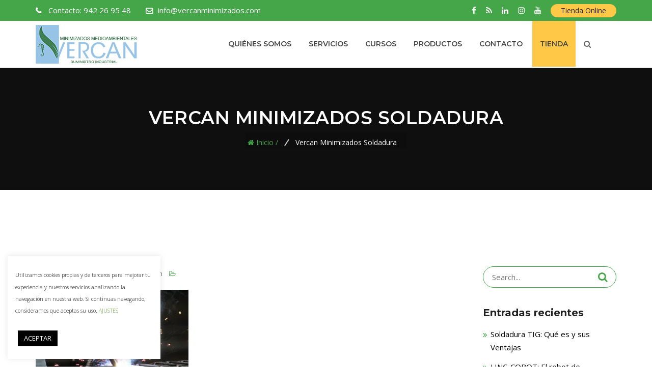

--- FILE ---
content_type: text/html; charset=UTF-8
request_url: https://vercanminimizados.com/slider-2-welding-vercan/
body_size: 21706
content:
<!doctype html>
<html dir="ltr" lang="es" prefix="og: https://ogp.me/ns#">
<head>
<meta charset="UTF-8">
<meta name="viewport" content="width=device-width, initial-scale=1">
<link rel="profile" href="http://gmpg.org/xfn/11">

	
	<!-- Global site tag (gtag.js) - Google Analytics -->
<script async src="https://www.googletagmanager.com/gtag/js?id=UA-182689591-1">
</script>
<script>
  window.dataLayer = window.dataLayer || [];
  function gtag(){dataLayer.push(arguments);}
  gtag('js', new Date());

  gtag('config', 'UA-182689591-1');
</script>
	
<title>Vercan Minimizados Soldadura | Vercan Minimizados Medioambientales</title>

		<!-- All in One SEO 4.9.3 - aioseo.com -->
	<meta name="description" content="Vercan Minimizados Soldadura" />
	<meta name="robots" content="max-image-preview:large" />
	<meta name="author" content="vercanadmin"/>
	<link rel="canonical" href="https://vercanminimizados.com/slider-2-welding-vercan/" />
	<meta name="generator" content="All in One SEO (AIOSEO) 4.9.3" />
		<meta property="og:locale" content="es_ES" />
		<meta property="og:site_name" content="Vercan Minimizados Medioambientales | Distribución y mantenimiento de maquinaria industrial" />
		<meta property="og:type" content="article" />
		<meta property="og:title" content="Vercan Minimizados Soldadura | Vercan Minimizados Medioambientales" />
		<meta property="og:description" content="Vercan Minimizados Soldadura" />
		<meta property="og:url" content="https://vercanminimizados.com/slider-2-welding-vercan/" />
		<meta property="article:published_time" content="2020-06-04T09:04:35+00:00" />
		<meta property="article:modified_time" content="2024-08-21T10:59:36+00:00" />
		<meta name="twitter:card" content="summary" />
		<meta name="twitter:title" content="Vercan Minimizados Soldadura | Vercan Minimizados Medioambientales" />
		<meta name="twitter:description" content="Vercan Minimizados Soldadura" />
		<script type="application/ld+json" class="aioseo-schema">
			{"@context":"https:\/\/schema.org","@graph":[{"@type":"BreadcrumbList","@id":"https:\/\/vercanminimizados.com\/slider-2-welding-vercan\/#breadcrumblist","itemListElement":[{"@type":"ListItem","@id":"https:\/\/vercanminimizados.com#listItem","position":1,"name":"Inicio","item":"https:\/\/vercanminimizados.com","nextItem":{"@type":"ListItem","@id":"https:\/\/vercanminimizados.com\/slider-2-welding-vercan\/#listItem","name":"Vercan Minimizados Soldadura"}},{"@type":"ListItem","@id":"https:\/\/vercanminimizados.com\/slider-2-welding-vercan\/#listItem","position":2,"name":"Vercan Minimizados Soldadura","previousItem":{"@type":"ListItem","@id":"https:\/\/vercanminimizados.com#listItem","name":"Inicio"}}]},{"@type":"ItemPage","@id":"https:\/\/vercanminimizados.com\/slider-2-welding-vercan\/#itempage","url":"https:\/\/vercanminimizados.com\/slider-2-welding-vercan\/","name":"Vercan Minimizados Soldadura | Vercan Minimizados Medioambientales","description":"Vercan Minimizados Soldadura","inLanguage":"es-ES","isPartOf":{"@id":"https:\/\/vercanminimizados.com\/#website"},"breadcrumb":{"@id":"https:\/\/vercanminimizados.com\/slider-2-welding-vercan\/#breadcrumblist"},"author":{"@id":"https:\/\/vercanminimizados.com\/author\/vercanadmin\/#author"},"creator":{"@id":"https:\/\/vercanminimizados.com\/author\/vercanadmin\/#author"},"datePublished":"2020-06-04T09:04:35+02:00","dateModified":"2024-08-21T10:59:36+02:00"},{"@type":"Organization","@id":"https:\/\/vercanminimizados.com\/#organization","name":"Vercan Minimizados Medioambientales","description":"Distribuci\u00f3n y mantenimiento de maquinaria industrial maquinas de soldar distribuidor de Lincoln Electric","url":"https:\/\/vercanminimizados.com\/","email":"servando@vercanminimizados.com","telephone":"+34607353400","foundingDate":"2000-02-01","logo":{"@type":"ImageObject","url":"https:\/\/vercanminimizados.com\/wp-content\/uploads\/2020\/06\/logo-vercan.jpg","@id":"https:\/\/vercanminimizados.com\/slider-2-welding-vercan\/#organizationLogo","width":1172,"height":531,"caption":"Vercan Minimizados Medioambientales - Suministro Industrial"},"image":{"@id":"https:\/\/vercanminimizados.com\/slider-2-welding-vercan\/#organizationLogo"}},{"@type":"Person","@id":"https:\/\/vercanminimizados.com\/author\/vercanadmin\/#author","url":"https:\/\/vercanminimizados.com\/author\/vercanadmin\/","name":"vercanadmin","image":{"@type":"ImageObject","@id":"https:\/\/vercanminimizados.com\/slider-2-welding-vercan\/#authorImage","url":"https:\/\/secure.gravatar.com\/avatar\/f5210e324a0bbc062263900d50dd89cf6067f98785ba9597560fc6fff98c7311?s=96&d=mm&r=g","width":96,"height":96,"caption":"vercanadmin"}},{"@type":"WebSite","@id":"https:\/\/vercanminimizados.com\/#website","url":"https:\/\/vercanminimizados.com\/","name":"Vercan Minimizados Medioambientales","alternateName":"Vercan","description":"Distribuci\u00f3n y mantenimiento de maquinaria industrial","inLanguage":"es-ES","publisher":{"@id":"https:\/\/vercanminimizados.com\/#organization"}}]}
		</script>
		<!-- All in One SEO -->

<link rel='dns-prefetch' href='//fonts.googleapis.com' />
<link rel='preconnect' href='https://fonts.gstatic.com' crossorigin />
<link rel="alternate" type="application/rss+xml" title="Vercan Minimizados Medioambientales &raquo; Feed" href="https://vercanminimizados.com/feed/" />
<link rel="alternate" type="application/rss+xml" title="Vercan Minimizados Medioambientales &raquo; Feed de los comentarios" href="https://vercanminimizados.com/comments/feed/" />
<link rel="alternate" type="application/rss+xml" title="Vercan Minimizados Medioambientales &raquo; Comentario Vercan Minimizados Soldadura del feed" href="https://vercanminimizados.com/feed/?attachment_id=3659" />
<link rel="alternate" title="oEmbed (JSON)" type="application/json+oembed" href="https://vercanminimizados.com/wp-json/oembed/1.0/embed?url=https%3A%2F%2Fvercanminimizados.com%2Fslider-2-welding-vercan%2F" />
<link rel="alternate" title="oEmbed (XML)" type="text/xml+oembed" href="https://vercanminimizados.com/wp-json/oembed/1.0/embed?url=https%3A%2F%2Fvercanminimizados.com%2Fslider-2-welding-vercan%2F&#038;format=xml" />
<style id='wp-img-auto-sizes-contain-inline-css' type='text/css'>
img:is([sizes=auto i],[sizes^="auto," i]){contain-intrinsic-size:3000px 1500px}
/*# sourceURL=wp-img-auto-sizes-contain-inline-css */
</style>
<style id='wp-emoji-styles-inline-css' type='text/css'>

	img.wp-smiley, img.emoji {
		display: inline !important;
		border: none !important;
		box-shadow: none !important;
		height: 1em !important;
		width: 1em !important;
		margin: 0 0.07em !important;
		vertical-align: -0.1em !important;
		background: none !important;
		padding: 0 !important;
	}
/*# sourceURL=wp-emoji-styles-inline-css */
</style>
<style id='wp-block-library-inline-css' type='text/css'>
:root{--wp-block-synced-color:#7a00df;--wp-block-synced-color--rgb:122,0,223;--wp-bound-block-color:var(--wp-block-synced-color);--wp-editor-canvas-background:#ddd;--wp-admin-theme-color:#007cba;--wp-admin-theme-color--rgb:0,124,186;--wp-admin-theme-color-darker-10:#006ba1;--wp-admin-theme-color-darker-10--rgb:0,107,160.5;--wp-admin-theme-color-darker-20:#005a87;--wp-admin-theme-color-darker-20--rgb:0,90,135;--wp-admin-border-width-focus:2px}@media (min-resolution:192dpi){:root{--wp-admin-border-width-focus:1.5px}}.wp-element-button{cursor:pointer}:root .has-very-light-gray-background-color{background-color:#eee}:root .has-very-dark-gray-background-color{background-color:#313131}:root .has-very-light-gray-color{color:#eee}:root .has-very-dark-gray-color{color:#313131}:root .has-vivid-green-cyan-to-vivid-cyan-blue-gradient-background{background:linear-gradient(135deg,#00d084,#0693e3)}:root .has-purple-crush-gradient-background{background:linear-gradient(135deg,#34e2e4,#4721fb 50%,#ab1dfe)}:root .has-hazy-dawn-gradient-background{background:linear-gradient(135deg,#faaca8,#dad0ec)}:root .has-subdued-olive-gradient-background{background:linear-gradient(135deg,#fafae1,#67a671)}:root .has-atomic-cream-gradient-background{background:linear-gradient(135deg,#fdd79a,#004a59)}:root .has-nightshade-gradient-background{background:linear-gradient(135deg,#330968,#31cdcf)}:root .has-midnight-gradient-background{background:linear-gradient(135deg,#020381,#2874fc)}:root{--wp--preset--font-size--normal:16px;--wp--preset--font-size--huge:42px}.has-regular-font-size{font-size:1em}.has-larger-font-size{font-size:2.625em}.has-normal-font-size{font-size:var(--wp--preset--font-size--normal)}.has-huge-font-size{font-size:var(--wp--preset--font-size--huge)}.has-text-align-center{text-align:center}.has-text-align-left{text-align:left}.has-text-align-right{text-align:right}.has-fit-text{white-space:nowrap!important}#end-resizable-editor-section{display:none}.aligncenter{clear:both}.items-justified-left{justify-content:flex-start}.items-justified-center{justify-content:center}.items-justified-right{justify-content:flex-end}.items-justified-space-between{justify-content:space-between}.screen-reader-text{border:0;clip-path:inset(50%);height:1px;margin:-1px;overflow:hidden;padding:0;position:absolute;width:1px;word-wrap:normal!important}.screen-reader-text:focus{background-color:#ddd;clip-path:none;color:#444;display:block;font-size:1em;height:auto;left:5px;line-height:normal;padding:15px 23px 14px;text-decoration:none;top:5px;width:auto;z-index:100000}html :where(.has-border-color){border-style:solid}html :where([style*=border-top-color]){border-top-style:solid}html :where([style*=border-right-color]){border-right-style:solid}html :where([style*=border-bottom-color]){border-bottom-style:solid}html :where([style*=border-left-color]){border-left-style:solid}html :where([style*=border-width]){border-style:solid}html :where([style*=border-top-width]){border-top-style:solid}html :where([style*=border-right-width]){border-right-style:solid}html :where([style*=border-bottom-width]){border-bottom-style:solid}html :where([style*=border-left-width]){border-left-style:solid}html :where(img[class*=wp-image-]){height:auto;max-width:100%}:where(figure){margin:0 0 1em}html :where(.is-position-sticky){--wp-admin--admin-bar--position-offset:var(--wp-admin--admin-bar--height,0px)}@media screen and (max-width:600px){html :where(.is-position-sticky){--wp-admin--admin-bar--position-offset:0px}}

/*# sourceURL=wp-block-library-inline-css */
</style><style id='global-styles-inline-css' type='text/css'>
:root{--wp--preset--aspect-ratio--square: 1;--wp--preset--aspect-ratio--4-3: 4/3;--wp--preset--aspect-ratio--3-4: 3/4;--wp--preset--aspect-ratio--3-2: 3/2;--wp--preset--aspect-ratio--2-3: 2/3;--wp--preset--aspect-ratio--16-9: 16/9;--wp--preset--aspect-ratio--9-16: 9/16;--wp--preset--color--black: #000000;--wp--preset--color--cyan-bluish-gray: #abb8c3;--wp--preset--color--white: #ffffff;--wp--preset--color--pale-pink: #f78da7;--wp--preset--color--vivid-red: #cf2e2e;--wp--preset--color--luminous-vivid-orange: #ff6900;--wp--preset--color--luminous-vivid-amber: #fcb900;--wp--preset--color--light-green-cyan: #7bdcb5;--wp--preset--color--vivid-green-cyan: #00d084;--wp--preset--color--pale-cyan-blue: #8ed1fc;--wp--preset--color--vivid-cyan-blue: #0693e3;--wp--preset--color--vivid-purple: #9b51e0;--wp--preset--gradient--vivid-cyan-blue-to-vivid-purple: linear-gradient(135deg,rgb(6,147,227) 0%,rgb(155,81,224) 100%);--wp--preset--gradient--light-green-cyan-to-vivid-green-cyan: linear-gradient(135deg,rgb(122,220,180) 0%,rgb(0,208,130) 100%);--wp--preset--gradient--luminous-vivid-amber-to-luminous-vivid-orange: linear-gradient(135deg,rgb(252,185,0) 0%,rgb(255,105,0) 100%);--wp--preset--gradient--luminous-vivid-orange-to-vivid-red: linear-gradient(135deg,rgb(255,105,0) 0%,rgb(207,46,46) 100%);--wp--preset--gradient--very-light-gray-to-cyan-bluish-gray: linear-gradient(135deg,rgb(238,238,238) 0%,rgb(169,184,195) 100%);--wp--preset--gradient--cool-to-warm-spectrum: linear-gradient(135deg,rgb(74,234,220) 0%,rgb(151,120,209) 20%,rgb(207,42,186) 40%,rgb(238,44,130) 60%,rgb(251,105,98) 80%,rgb(254,248,76) 100%);--wp--preset--gradient--blush-light-purple: linear-gradient(135deg,rgb(255,206,236) 0%,rgb(152,150,240) 100%);--wp--preset--gradient--blush-bordeaux: linear-gradient(135deg,rgb(254,205,165) 0%,rgb(254,45,45) 50%,rgb(107,0,62) 100%);--wp--preset--gradient--luminous-dusk: linear-gradient(135deg,rgb(255,203,112) 0%,rgb(199,81,192) 50%,rgb(65,88,208) 100%);--wp--preset--gradient--pale-ocean: linear-gradient(135deg,rgb(255,245,203) 0%,rgb(182,227,212) 50%,rgb(51,167,181) 100%);--wp--preset--gradient--electric-grass: linear-gradient(135deg,rgb(202,248,128) 0%,rgb(113,206,126) 100%);--wp--preset--gradient--midnight: linear-gradient(135deg,rgb(2,3,129) 0%,rgb(40,116,252) 100%);--wp--preset--font-size--small: 13px;--wp--preset--font-size--medium: 20px;--wp--preset--font-size--large: 36px;--wp--preset--font-size--x-large: 42px;--wp--preset--spacing--20: 0.44rem;--wp--preset--spacing--30: 0.67rem;--wp--preset--spacing--40: 1rem;--wp--preset--spacing--50: 1.5rem;--wp--preset--spacing--60: 2.25rem;--wp--preset--spacing--70: 3.38rem;--wp--preset--spacing--80: 5.06rem;--wp--preset--shadow--natural: 6px 6px 9px rgba(0, 0, 0, 0.2);--wp--preset--shadow--deep: 12px 12px 50px rgba(0, 0, 0, 0.4);--wp--preset--shadow--sharp: 6px 6px 0px rgba(0, 0, 0, 0.2);--wp--preset--shadow--outlined: 6px 6px 0px -3px rgb(255, 255, 255), 6px 6px rgb(0, 0, 0);--wp--preset--shadow--crisp: 6px 6px 0px rgb(0, 0, 0);}:where(.is-layout-flex){gap: 0.5em;}:where(.is-layout-grid){gap: 0.5em;}body .is-layout-flex{display: flex;}.is-layout-flex{flex-wrap: wrap;align-items: center;}.is-layout-flex > :is(*, div){margin: 0;}body .is-layout-grid{display: grid;}.is-layout-grid > :is(*, div){margin: 0;}:where(.wp-block-columns.is-layout-flex){gap: 2em;}:where(.wp-block-columns.is-layout-grid){gap: 2em;}:where(.wp-block-post-template.is-layout-flex){gap: 1.25em;}:where(.wp-block-post-template.is-layout-grid){gap: 1.25em;}.has-black-color{color: var(--wp--preset--color--black) !important;}.has-cyan-bluish-gray-color{color: var(--wp--preset--color--cyan-bluish-gray) !important;}.has-white-color{color: var(--wp--preset--color--white) !important;}.has-pale-pink-color{color: var(--wp--preset--color--pale-pink) !important;}.has-vivid-red-color{color: var(--wp--preset--color--vivid-red) !important;}.has-luminous-vivid-orange-color{color: var(--wp--preset--color--luminous-vivid-orange) !important;}.has-luminous-vivid-amber-color{color: var(--wp--preset--color--luminous-vivid-amber) !important;}.has-light-green-cyan-color{color: var(--wp--preset--color--light-green-cyan) !important;}.has-vivid-green-cyan-color{color: var(--wp--preset--color--vivid-green-cyan) !important;}.has-pale-cyan-blue-color{color: var(--wp--preset--color--pale-cyan-blue) !important;}.has-vivid-cyan-blue-color{color: var(--wp--preset--color--vivid-cyan-blue) !important;}.has-vivid-purple-color{color: var(--wp--preset--color--vivid-purple) !important;}.has-black-background-color{background-color: var(--wp--preset--color--black) !important;}.has-cyan-bluish-gray-background-color{background-color: var(--wp--preset--color--cyan-bluish-gray) !important;}.has-white-background-color{background-color: var(--wp--preset--color--white) !important;}.has-pale-pink-background-color{background-color: var(--wp--preset--color--pale-pink) !important;}.has-vivid-red-background-color{background-color: var(--wp--preset--color--vivid-red) !important;}.has-luminous-vivid-orange-background-color{background-color: var(--wp--preset--color--luminous-vivid-orange) !important;}.has-luminous-vivid-amber-background-color{background-color: var(--wp--preset--color--luminous-vivid-amber) !important;}.has-light-green-cyan-background-color{background-color: var(--wp--preset--color--light-green-cyan) !important;}.has-vivid-green-cyan-background-color{background-color: var(--wp--preset--color--vivid-green-cyan) !important;}.has-pale-cyan-blue-background-color{background-color: var(--wp--preset--color--pale-cyan-blue) !important;}.has-vivid-cyan-blue-background-color{background-color: var(--wp--preset--color--vivid-cyan-blue) !important;}.has-vivid-purple-background-color{background-color: var(--wp--preset--color--vivid-purple) !important;}.has-black-border-color{border-color: var(--wp--preset--color--black) !important;}.has-cyan-bluish-gray-border-color{border-color: var(--wp--preset--color--cyan-bluish-gray) !important;}.has-white-border-color{border-color: var(--wp--preset--color--white) !important;}.has-pale-pink-border-color{border-color: var(--wp--preset--color--pale-pink) !important;}.has-vivid-red-border-color{border-color: var(--wp--preset--color--vivid-red) !important;}.has-luminous-vivid-orange-border-color{border-color: var(--wp--preset--color--luminous-vivid-orange) !important;}.has-luminous-vivid-amber-border-color{border-color: var(--wp--preset--color--luminous-vivid-amber) !important;}.has-light-green-cyan-border-color{border-color: var(--wp--preset--color--light-green-cyan) !important;}.has-vivid-green-cyan-border-color{border-color: var(--wp--preset--color--vivid-green-cyan) !important;}.has-pale-cyan-blue-border-color{border-color: var(--wp--preset--color--pale-cyan-blue) !important;}.has-vivid-cyan-blue-border-color{border-color: var(--wp--preset--color--vivid-cyan-blue) !important;}.has-vivid-purple-border-color{border-color: var(--wp--preset--color--vivid-purple) !important;}.has-vivid-cyan-blue-to-vivid-purple-gradient-background{background: var(--wp--preset--gradient--vivid-cyan-blue-to-vivid-purple) !important;}.has-light-green-cyan-to-vivid-green-cyan-gradient-background{background: var(--wp--preset--gradient--light-green-cyan-to-vivid-green-cyan) !important;}.has-luminous-vivid-amber-to-luminous-vivid-orange-gradient-background{background: var(--wp--preset--gradient--luminous-vivid-amber-to-luminous-vivid-orange) !important;}.has-luminous-vivid-orange-to-vivid-red-gradient-background{background: var(--wp--preset--gradient--luminous-vivid-orange-to-vivid-red) !important;}.has-very-light-gray-to-cyan-bluish-gray-gradient-background{background: var(--wp--preset--gradient--very-light-gray-to-cyan-bluish-gray) !important;}.has-cool-to-warm-spectrum-gradient-background{background: var(--wp--preset--gradient--cool-to-warm-spectrum) !important;}.has-blush-light-purple-gradient-background{background: var(--wp--preset--gradient--blush-light-purple) !important;}.has-blush-bordeaux-gradient-background{background: var(--wp--preset--gradient--blush-bordeaux) !important;}.has-luminous-dusk-gradient-background{background: var(--wp--preset--gradient--luminous-dusk) !important;}.has-pale-ocean-gradient-background{background: var(--wp--preset--gradient--pale-ocean) !important;}.has-electric-grass-gradient-background{background: var(--wp--preset--gradient--electric-grass) !important;}.has-midnight-gradient-background{background: var(--wp--preset--gradient--midnight) !important;}.has-small-font-size{font-size: var(--wp--preset--font-size--small) !important;}.has-medium-font-size{font-size: var(--wp--preset--font-size--medium) !important;}.has-large-font-size{font-size: var(--wp--preset--font-size--large) !important;}.has-x-large-font-size{font-size: var(--wp--preset--font-size--x-large) !important;}
/*# sourceURL=global-styles-inline-css */
</style>

<style id='classic-theme-styles-inline-css' type='text/css'>
/*! This file is auto-generated */
.wp-block-button__link{color:#fff;background-color:#32373c;border-radius:9999px;box-shadow:none;text-decoration:none;padding:calc(.667em + 2px) calc(1.333em + 2px);font-size:1.125em}.wp-block-file__button{background:#32373c;color:#fff;text-decoration:none}
/*# sourceURL=/wp-includes/css/classic-themes.min.css */
</style>
<link rel='stylesheet' id='cl-style-css' href='https://vercanminimizados.com/wp-content/plugins/cl_pricetable/css/cl_price_table.css?ver=6.9' type='text/css' media='all' />
<link rel='stylesheet' id='cl-style1-css' href='https://vercanminimizados.com/wp-content/plugins/cl_pricetable/css/hover-min.css?ver=6.9' type='text/css' media='all' />
<link rel='stylesheet' id='cl-style2-css' href='https://vercanminimizados.com/wp-content/plugins/cl_pricetable/css/font-awesome.min.css?ver=6.9' type='text/css' media='all' />
<link rel='stylesheet' id='contact-form-7-css' href='https://vercanminimizados.com/wp-content/plugins/contact-form-7/includes/css/styles.css?ver=6.1.4' type='text/css' media='all' />
<link rel='stylesheet' id='cookie-law-info-css' href='https://vercanminimizados.com/wp-content/plugins/cookie-law-info/legacy/public/css/cookie-law-info-public.css?ver=3.3.9.1' type='text/css' media='all' />
<link rel='stylesheet' id='cookie-law-info-gdpr-css' href='https://vercanminimizados.com/wp-content/plugins/cookie-law-info/legacy/public/css/cookie-law-info-gdpr.css?ver=3.3.9.1' type='text/css' media='all' />
<link rel='stylesheet' id='flexy-breadcrumb-css' href='https://vercanminimizados.com/wp-content/plugins/flexy-breadcrumb/public/css/flexy-breadcrumb-public.css?ver=1.2.1' type='text/css' media='all' />
<link rel='stylesheet' id='flexy-breadcrumb-font-awesome-css' href='https://vercanminimizados.com/wp-content/plugins/flexy-breadcrumb/public/css/font-awesome.min.css?ver=4.7.0' type='text/css' media='all' />
<link rel='stylesheet' id='rs-plugin-settings-css' href='https://vercanminimizados.com/wp-content/plugins/revslider/public/assets/css/rs6.css?ver=6.1.1' type='text/css' media='all' />
<style id='rs-plugin-settings-inline-css' type='text/css'>
#rs-demo-id {}
/*# sourceURL=rs-plugin-settings-inline-css */
</style>
<link rel='stylesheet' id='boostrap-css' href='https://vercanminimizados.com/wp-content/themes/grassywp/css/bootstrap.min.css?ver=6.9' type='text/css' media='all' />
<link rel='stylesheet' id='fontawesome-css' href='https://vercanminimizados.com/wp-content/themes/grassywp/css/font-awesome.min.css?ver=6.9' type='text/css' media='all' />
<link rel='stylesheet' id='owl-carousel-css' href='https://vercanminimizados.com/wp-content/themes/grassywp/css/owl.carousel.css?ver=6.9' type='text/css' media='all' />
<link rel='stylesheet' id='slick-css' href='https://vercanminimizados.com/wp-content/themes/grassywp/css/slick.css?ver=6.9' type='text/css' media='all' />
<link rel='stylesheet' id='magnific-popup-css' href='https://vercanminimizados.com/wp-content/themes/grassywp/css/magnific-popup.css?ver=6.9' type='text/css' media='all' />
<link rel='stylesheet' id='grassywp-style-default-css' href='https://vercanminimizados.com/wp-content/themes/grassywp/css/default.css?ver=6.9' type='text/css' media='all' />
<link rel='stylesheet' id='grassywp-style-menu-css' href='https://vercanminimizados.com/wp-content/themes/grassywp/css/menu.css?ver=6.9' type='text/css' media='all' />
<link rel='stylesheet' id='grassywp-style-responsive-css' href='https://vercanminimizados.com/wp-content/themes/grassywp/css/responsive.css?ver=6.9' type='text/css' media='all' />
<link rel='stylesheet' id='grassywp-style-css' href='https://vercanminimizados.com/wp-content/themes/grassywp-child/style.css?ver=6.9' type='text/css' media='all' />
<link rel='stylesheet' id='studio-fonts-css' href='//fonts.googleapis.com/css?family=Montserrat%7COpen+Sans%3A300%2C400%2C400italic%2C600%2C700italic%2C700%26subset%3Dlatin%2Clatin-ext&#038;ver=1.0.0' type='text/css' media='all' />
<link rel='stylesheet' id='childstyle-css' href='https://vercanminimizados.com/wp-content/themes/grassywp/style.css?ver=6.9' type='text/css' media='all' />
<link rel="preload" as="style" href="https://fonts.googleapis.com/css?family=Open%20Sans%7CMontserrat:100,200,300,400,500,600,700,800,900,100italic,200italic,300italic,400italic,500italic,600italic,700italic,800italic,900italic&#038;display=swap&#038;ver=1726826267" /><link rel="stylesheet" href="https://fonts.googleapis.com/css?family=Open%20Sans%7CMontserrat:100,200,300,400,500,600,700,800,900,100italic,200italic,300italic,400italic,500italic,600italic,700italic,800italic,900italic&#038;display=swap&#038;ver=1726826267" media="print" onload="this.media='all'"><noscript><link rel="stylesheet" href="https://fonts.googleapis.com/css?family=Open%20Sans%7CMontserrat:100,200,300,400,500,600,700,800,900,100italic,200italic,300italic,400italic,500italic,600italic,700italic,800italic,900italic&#038;display=swap&#038;ver=1726826267" /></noscript><!--n2css--><!--n2js--><script type="text/javascript" src="https://vercanminimizados.com/wp-includes/js/jquery/jquery.min.js?ver=3.7.1" id="jquery-core-js"></script>
<script type="text/javascript" src="https://vercanminimizados.com/wp-includes/js/jquery/jquery-migrate.min.js?ver=3.4.1" id="jquery-migrate-js"></script>
<script type="text/javascript" id="cookie-law-info-js-extra">
/* <![CDATA[ */
var Cli_Data = {"nn_cookie_ids":[],"cookielist":[],"non_necessary_cookies":[],"ccpaEnabled":"","ccpaRegionBased":"","ccpaBarEnabled":"","strictlyEnabled":["necessary","obligatoire"],"ccpaType":"gdpr","js_blocking":"","custom_integration":"","triggerDomRefresh":"","secure_cookies":""};
var cli_cookiebar_settings = {"animate_speed_hide":"500","animate_speed_show":"500","background":"#FFF","border":"#b1a6a6c2","border_on":"","button_1_button_colour":"#000","button_1_button_hover":"#000000","button_1_link_colour":"#fff","button_1_as_button":"1","button_1_new_win":"","button_2_button_colour":"#333","button_2_button_hover":"#292929","button_2_link_colour":"#444","button_2_as_button":"","button_2_hidebar":"","button_3_button_colour":"#000","button_3_button_hover":"#000000","button_3_link_colour":"#fff","button_3_as_button":"1","button_3_new_win":"","button_4_button_colour":"#000","button_4_button_hover":"#000000","button_4_link_colour":"#62a329","button_4_as_button":"","button_7_button_colour":"#61a229","button_7_button_hover":"#4e8221","button_7_link_colour":"#fff","button_7_as_button":"1","button_7_new_win":"","font_family":"inherit","header_fix":"","notify_animate_hide":"1","notify_animate_show":"","notify_div_id":"#cookie-law-info-bar","notify_position_horizontal":"right","notify_position_vertical":"bottom","scroll_close":"","scroll_close_reload":"","accept_close_reload":"","reject_close_reload":"","showagain_tab":"","showagain_background":"#fff","showagain_border":"#000","showagain_div_id":"#cookie-law-info-again","showagain_x_position":"100px","text":"#000","show_once_yn":"","show_once":"10000","logging_on":"","as_popup":"","popup_overlay":"1","bar_heading_text":"","cookie_bar_as":"widget","popup_showagain_position":"bottom-right","widget_position":"left"};
var log_object = {"ajax_url":"https://vercanminimizados.com/wp-admin/admin-ajax.php"};
//# sourceURL=cookie-law-info-js-extra
/* ]]> */
</script>
<script type="text/javascript" src="https://vercanminimizados.com/wp-content/plugins/cookie-law-info/legacy/public/js/cookie-law-info-public.js?ver=3.3.9.1" id="cookie-law-info-js"></script>
<script type="text/javascript" src="https://vercanminimizados.com/wp-content/plugins/revslider/public/assets/js/revolution.tools.min.js?ver=6.0" id="tp-tools-js"></script>
<script type="text/javascript" src="https://vercanminimizados.com/wp-content/plugins/revslider/public/assets/js/rs6.min.js?ver=6.1.1" id="revmin-js"></script>
<link rel="https://api.w.org/" href="https://vercanminimizados.com/wp-json/" /><link rel="alternate" title="JSON" type="application/json" href="https://vercanminimizados.com/wp-json/wp/v2/media/3659" /><link rel="EditURI" type="application/rsd+xml" title="RSD" href="https://vercanminimizados.com/xmlrpc.php?rsd" />
<meta name="generator" content="WordPress 6.9" />
<link rel='shortlink' href='https://vercanminimizados.com/?p=3659' />
<meta name="generator" content="Redux 4.5.10" />
            <style type="text/css">              
                
                /* Background color */
                .fbc-page .fbc-wrap .fbc-items {
                    background-color: #edeff0;
                }
                /* Items font size */
                .fbc-page .fbc-wrap .fbc-items li {
                    font-size: 16px;
                }
                
                /* Items' link color */
                .fbc-page .fbc-wrap .fbc-items li a {
                    color: #4caf50;                    
                }
                
                /* Seprator color */
                .fbc-page .fbc-wrap .fbc-items li .fbc-separator {
                    color: #4caf50;
                }
                
                /* Active item & end-text color */
                .fbc-page .fbc-wrap .fbc-items li.active span,
                .fbc-page .fbc-wrap .fbc-items li .fbc-end-text {
                    color: #27272a;
                    font-size: 16px;
                }
            </style>

            
		<!-- GA Google Analytics @ https://m0n.co/ga -->
		<script async src="https://www.googletagmanager.com/gtag/js?id=G-9ZYGVCWPRQ"></script>
		<script>
			window.dataLayer = window.dataLayer || [];
			function gtag(){dataLayer.push(arguments);}
			gtag('js', new Date());
			gtag('config', 'G-9ZYGVCWPRQ');
		</script>

			<link rel="shortcut icon" type="image/x-icon" href="https://vercanminimizados.com/wp-content/uploads/2020/06/favicon.png">	
 	<style type="text/css">.recentcomments a{display:inline !important;padding:0 !important;margin:0 !important;}</style><meta name="generator" content="Powered by WPBakery Page Builder - drag and drop page builder for WordPress."/>
<meta name="generator" content="Powered by Slider Revolution 6.1.1 - responsive, Mobile-Friendly Slider Plugin for WordPress with comfortable drag and drop interface." />
<script type="text/javascript">function setREVStartSize(a){try{var b,c=document.getElementById(a.c).parentNode.offsetWidth;if(c=0===c||isNaN(c)?window.innerWidth:c,a.tabw=void 0===a.tabw?0:parseInt(a.tabw),a.thumbw=void 0===a.thumbw?0:parseInt(a.thumbw),a.tabh=void 0===a.tabh?0:parseInt(a.tabh),a.thumbh=void 0===a.thumbh?0:parseInt(a.thumbh),a.tabhide=void 0===a.tabhide?0:parseInt(a.tabhide),a.thumbhide=void 0===a.thumbhide?0:parseInt(a.thumbhide),a.mh=void 0===a.mh||""==a.mh?0:a.mh,"fullscreen"===a.layout||"fullscreen"===a.l)b=Math.max(a.mh,window.innerHeight);else{for(var d in a.gw=Array.isArray(a.gw)?a.gw:[a.gw],a.rl)(void 0===a.gw[d]||0===a.gw[d])&&(a.gw[d]=a.gw[d-1]);for(var d in a.gh=void 0===a.el||""===a.el||Array.isArray(a.el)&&0==a.el.length?a.gh:a.el,a.gh=Array.isArray(a.gh)?a.gh:[a.gh],a.rl)(void 0===a.gh[d]||0===a.gh[d])&&(a.gh[d]=a.gh[d-1]);var e,f=Array(a.rl.length),g=0;for(var d in a.tabw=a.tabhide>=c?0:a.tabw,a.thumbw=a.thumbhide>=c?0:a.thumbw,a.tabh=a.tabhide>=c?0:a.tabh,a.thumbh=a.thumbhide>=c?0:a.thumbh,a.rl)f[d]=a.rl[d]<window.innerWidth?0:a.rl[d];for(var d in e=f[0],f)e>f[d]&&0<f[d]&&(e=f[d],g=d);var h=c>a.gw[g]+a.tabw+a.thumbw?1:(c-(a.tabw+a.thumbw))/a.gw[g];b=a.gh[g]*h+(a.tabh+a.thumbh)}void 0===window.rs_init_css&&(window.rs_init_css=document.head.appendChild(document.createElement("style"))),document.getElementById(a.c).height=b,window.rs_init_css.innerHTML+="#"+a.c+"_wrapper { height: "+b+"px }"}catch(a){console.log("Failure at Presize of Slider:"+a)}};</script>
		<style type="text/css" id="wp-custom-css">
			.bot-tienda {
    background-color: #ffc847 !important;
}

#rs-header .toolbar-area .toolbar-sl-share ul li a.quote-button {
    background: #ffc847 !important;
    color: #212121 !important;
}

#rs-header .logo-area {
    padding: 8px 0;
}

#rs-header .toolbar-area .toolbar-sl-share ul li a.quote-button {
    padding: 0 20px !important;
    border-radius: 15px;
}

h3 {
    line-height: normal !important;
}
input[type=checkbox], input[type=radio] {
    height: 15px !important;
    border-radius: 0 !important;
}

.navbar a, .navbar li {
    font-size: 14px;
}

@media only screen and (max-width: 1199px)
.navbar a, .navbar li {
    font-size: 11px !important;
}

#cookie-law-info-bar {
    font-size: 8pt;
    text-align: left;
    line-height: 22px;
}


.fbc-page .fbc-wrap .fbc-items li {
    padding: 5px 5px;
}
		</style>
		






<!-- Typography -->



	<style>
	.rs-blog-details .author-block{
	   background: #44A549 !important;
	}
	.sidenav{
		background: rgba(68, 165, 73,.9) !important;
	}
	body{

		background:#FFFFFF !important;
		color:#666666 !important;
		font-family: Open Sans !important;
		font-size: 15px !important;
	    		line-height:26px !important;
					
	}
	.tag-line a{
		border:1px solid #44A549 !important;
		margin-right: 8px;
		padding: 2px 0;
		border-radius: 5px;
	}
	.tag-line a:hover{
		background: #44A549 !important;
		text-transform: capitalize !important;
		color: #fff;
	}
	.bs-search input{
		border:1px solid #44A549 !important;
	}
   .cl-pricetable-wrap.price-style10{
	   background: #44A549 !important;
	   border-color: #44A549 !important;
	}
	.owl-navigation-yes .owl-nav [class*="owl-"]:hover,
	.rs-testimonial .testi-carousel .slick-arrow:hover{
		color: #44A549 !important;
		border-color: #44A549 !important;
	}
	.bs-search button, .portfolio-content .vc_icon_element-icon{
		color: #44A549 !important;
	}
	.format-aside{
		padding: 20px;
	}
	.blog-button a, .cat_name, .faq-home .vc_tta-panel-title a,
	.footer-style-5 .footer-bottom-share ul li a,
	.rs-contact .contact-address .address-item:hover .address-icon{
		background: #44A549 !important;
	}
	.nav ul ul.sub-menu> li:first-child, blockquote{
		border-color: #44A549 !important;
	}
	.faq-home .vc_tta-panel.vc_active .vc_tta-panel-title a{
	    opacity: 0.8 !important;
	}
	.nav-link-container a{
		color: #44A549 !important;	
	}
	.nav-link-container a:hover{
		opacity: .7 !important;	
	}
	.preloader{
		background: #44A549 !important;	
	}
	.navbar a, .navbar li{

		font-family:Montserrat!important;

		font-size:!important;	

		
		line-height: 90px;
			}
	h1{
		color:#212121 !important;
		font-family:Montserrat!important;
		font-size:32px!important;
				font-weight:700!important;
						line-height:32px!important;
				}

	h2{

		color:#212121;
		font-family:Montserrat!important;
		font-size:28px;
				font-weight:700!important;
			

					line-height:28px			}

	h3{

		color:#212121 ;
		font-family:Montserrat!important;
		font-size:24px;
			

					line-height:24px			}

	h4{

		color:#212121;

		font-family:Montserrat!important;

		font-size:20px;

		
		font-weight:700!important;

		
		

		
			line-height:30px!important;

		
		

	}

	h5{

		color:#212121;

		font-family:Montserrat!important;

		font-size:18px;

		
		font-weight:700!important;

		
		

		
			line-height:25px!important;

		
	}

	h6{

		color:#212121 ;

		font-family:Montserrat!important;

		font-size:15px;

		
		font-weight:700!important;

		
		

		
			line-height:20px!important;

		
	}
			#rs-header .toolbar-area .toolbar-contact ul li i,
		#rs-header .toolbar-area .toolbar-sl-share ul li a i{
		color: #FFFFFF !important;
	}
	
			#rs-header .toolbar-area .toolbar-contact ul li i:hover,
		#rs-header .toolbar-area .toolbar-sl-share ul li a i:hover{
		color: #EBEBEB !important;
	}
	
			#rs-header .toolbar-area .toolbar-contact ul li a,
		#rs-header .toolbar-area .toolbar-contact{
		color: #FFFFFF !important;
	}
	
			#rs-header .toolbar-area .toolbar-contact ul li a:hover{
		color: #EBEBEB !important;
	}
	
	
			#rs-header .toolbar-area .toolbar-sl-share ul li a.quote-button:hover{
		color: #000000 !important;
	}
	
			#rs-header .toolbar-area .toolbar-sl-share ul li a.quote-button{
		background: #FFC847 !important;
	}
	
			#rs-header .toolbar-area .toolbar-sl-share ul li a.quote-button:hover{
		background: #FFFFFF !important;
	}
	
	.rs-blog .blog-item h3.blog-title a:hover,
	.rs-blog .blog-item:hover h3 a, .comment i, .comments-area .comment-navigation .nav-next:before,
	.comments-area .comment-navigation .nav-previous::before{
		color: #44A549 !important;
	}
	.pagination-area .nav-links span.current{
		border-color: #44A549 !important;
		background: #44A549 !important;
	}

	.toolbar-area, .readon.border, 

	#rs-cta,  

	.portfolio-filter button.active, 

	.portfolio-filter button:hover, 

	.rs-team .team-item .team-social .social-icon, 

	.mc4wp-form input[type="submit"], 

	.rs-testimonial .testi-content, 

	.wpcf7-form .wpcf7-submit, 

	.rs-footer .footer-top .recent-post-widget .post-item .post-date, 

	.rs-footer .footer-title::after, 

	.rs-footer .footer-top .widget_nav_menu li a::after, 

	.rs-services .services-desc::after, 

	.rs-footer .footer-bottom .footer-bottom-share ul li a:hover, 

	#scrollUp i:hover,

	#wp-megamenu-menu-1 > .wpmm-nav-wrap ul.wp-megamenu > li.wpmm_dropdown_menu  ul.wp-megamenu-sub-menu, 

	#wp-megamenu-menu-1 > .wpmm-nav-wrap ul.wp-megamenu  li.wpmm-type-widget .wp-megamenu-sub-menu li .wp-megamenu-sub-menu, 

	#wp-megamenu-menu-1 > .wpmm-nav-wrap ul.wp-megamenu > li.wpmm_mega_menu > ul.wp-megamenu-sub-menu, .pagination-area .nav-links a:hover,.ps-navigation ul a{

		background:#44A549 !important;

	}

	.sec-title h4, .exp-title,

	.rs-about .about-exp, .counter-top-area .rs-counter-list i, 

	.rs-team .team-item .display-table-cell i, .rs-team .team-item .team-title, .rs-testimonial .testi-content::before, .rs-blog .blog-item .blog-img .blog-img-content .blog-link, .rs-blog .blog-item:hover .blog-meta, .rs-services .services-icon, #wp-megamenu-menu-1 > .wpmm-nav-wrap ul.wp-megamenu > li.current-menu-item > a, #wp-megamenu-menu-1 > .wpmm-nav-wrap ul.wp-megamenu > li > a:hover,.page-template-page-single .menu-area .navbar ul li.active a, #rs-header .menu-area .navbar ul li.current-menu-ancestor > a, .header-transparent .menu-area .navbar ul li.current-menu-ancestor.current-menu-parent > a, .sec-title-single h3, .nav-close-menu-li a, #scrollUp i, .bs-sidebar .tagcloud a{

		color:#44A549 !important;

	}

	.readon.border, .rs-team .team-item .team-desc, .mc4wp-form input[type="text"], .mc4wp-form input[type="url"], .mc4wp-form input[type="tel"], .mc4wp-form input[type="number"], .mc4wp-form input[type="email"], .rs-contact .contact-address .address-item .address-icon, .rs-footer .footer-bottom .footer-bottom-share ul li a, #scrollUp i, .pagination-area .nav-links a, .ps-navigation ul a, .sidenav .nav-close-menu-li a, .bs-sidebar .tagcloud a{

		border-color:#44A549
	}

	a, a:visited, a:focus{

		color:#44A549
	}
	.rs-breadcrumbs ul li a,
	#rs-header .logo-area a{
	color:#44A549!important;
}

	a:hover{

		color:#000000
	}


	#rs-header .logo-area a:hover,
	.bs-sidebar ul a:hover {
	color:#000000 !important;
}


	.rs-footer{

		background:#2F2F2F
	}

	.preloader{

		background:#44A549 !important;

	}

	#rs-header .menu-area .navbar ul li > a{

		color:#444444
	}

	#rs-header .menu-area .navbar ul li:hover a{

		color:#4CAF50 !important;

	}

	#rs-header .menu-area .menu .current_page_item a, #rs-header .menu-area .menu .current-menu-item a{

		color:#4CAF50 !important;

	}

	.menu-area .navbar ul li ul.sub-menu{

		background:#4CAF50 !important;

	}

	#rs-header .menu-area .navbar ul li .sub-menu li a, #rs-header .menu-area .navbar ul li .children li a{

		color:#FFFFFF !important;

	}

	#rs-header .menu-area .navbar ul ul li a:hover ,

	#rs-header .menu-area .navbar ul ul li.current-menu-item a{

		color:#FFFFFF	

	}

	#rs-header .menu-area .navbar ul ul li a:hover,

	#rs-header .menu-area .navbar ul ul li.current-menu-item a{

		
		  background:#439C46 !important;

		
		

	}

	#rs-header .menu-area .navbar ul li .sub-menu li{
		border-color:#439C46 !important;
	}

	input[type="submit"]{

		background: #44A549!important;
		color: #fff !important;
		border-radius: 30px;
		border: 0;

	}



	.page-links span, #primary-menu li.menu-item-has-children a:after, li.page_item_has_children:after, #rs-header .menu-area .navbar .navbar-toggle{

		background: #44A549!important;

	}



	.post-password-form input[type="password"], .page-links span{

		border:1px solid #44A549!important;

	}

	.page-links span:hover, kbd, mark, ins{
		background: #44A549!important;
		color: #fff;
	}

	.bs-sidebar .tagcloud a:hover{
		background: #44A549!important;
		color: #fff !important;
	}

	.sticky.hentry .blog-title a, .sticky.hentry .blog-title:before, code, pre, samp, .widget ul li:before, .btm-cate i,

	.btm-cate .tag-line::before, .rs-blog-details .bs-meta li i, .btm-cate .tag-line a:hover, .btm-cate li a:hover,	.blog-date i, li.category-name ul.post-categories:before, .rs-blog-details .bs-meta li a:hover{

		color: #44A549!important;

	}
	.sticky.hentry .blog-title a, .rs-blog .blog-item:hover .blog-title a, .sticky.hentry .blog-title:before,
	.archive .blog-desc:hover .blog-title a, .format-link .bs-title a:before{

		color: #44A549!important;

	}
	</style>
	<noscript><style> .wpb_animate_when_almost_visible { opacity: 1; }</style></noscript></head>
<body class="attachment wp-singular attachment-template-default single single-attachment postid-3659 attachmentid-3659 attachment-jpeg wp-theme-grassywp wp-child-theme-grassywp-child wpb-js-composer js-comp-ver-6.0.5 vc_responsive">
	<!--Preloader start here-->      
		
	<!--Preloader area end here-->
	
	<div id="page" class="site">
	<!-- include header -->
	<header id="rs-header" class="header-style-1">
  <!-- Toolbar Start -->
   <div class="toolbar-area ">
  <div class="container">
    <div class="row">
      <div class="col-lg-6 col-sm-7 col-xs-12">
        <div class="toolbar-contact">
          <ul>
                        <li> <i class="fa fa-phone"></i><a href="tel:+942 26 95 48"> <span>Contacto: </span> 942 26 95 48</a> </li>
                                    <li> <i class="fa fa-envelope-o"></i><a href="mailto:info@vercanminimizados.com">info@vercanminimizados.com</a> </li>
                      </ul>
        </div>
      </div>
      <div class="col-lg-6 col-sm-5 col-xs-12">
        <div class="toolbar-sl-share">
          <ul>
                              <li> <a href="https://www.facebook.com/Vercan-Minimizados-Medioambientales-101960335068728" target="_blank"><i class="fa fa-facebook"></i></a> </li>
                                                                        <li> <a href="/feed " target="_blank"><i class="fa fa-rss"></i></a> </li>
                                                                        <li> <a href="https://www.linkedin.com/in/vercan-minimizados-07a6401bb/ " target="_blank"><i class="fa fa-linkedin"></i></a> </li>
                                                                        <li> <a href="https://www.instagram.com/vercanminimizados " target="_blank"><i class="fa fa-instagram"></i></a> </li>
                                                                                          <li> <a href="https://www.youtube.com/channel/UCou8eIsdXt8iK4fEBiOd5Pg " target="_blank"><i class="fa fa-youtube"></i></a> </li>
                                          <li> <a target="_blank" href="https://tienda.vercanminimizados.com/" class="quote-button">Tienda Online</a> 
            </li>              
                      </ul>
        </div>
      </div>
    </div>
  </div>
</div>
  <!-- Toolbar End -->
  <!-- Header Menu Start -->
      
  <div class="menu-area menu-sticky">
    <div class="container main-menu-responsive">
      <div class="row">
        <div class="col-md-3">
          <div class="logo-area">
                                <a href="https://vercanminimizados.com/" rel="home">
                      <img src="https://vercanminimizados.com/wp-content/uploads/2020/06/logo-vercan-200x76-1.png" alt="Vercan Minimizados Medioambientales">
                    </a>
                              </div>
        </div>
        <div class="col-md-9 menu-responsive">
                   
          <nav class="nav navbar nav-right-bar">
            <div class="navbar-header">
              <button type="button" class="navbar-toggle" data-toggle="collapse" data-target=".navbar-collapse"> <span class="sr-only">Toggle navigation</span> <span class="icon-bar"></span> <span class="icon-bar"></span> <span class="icon-bar"></span> 
              </button>
            </div>
            <div class="navbar-collapse collapse">
              <div class="menu-vercan-menu-container"><ul id="primary-menu" class="menu"><li id="menu-item-3626" class="menu-item menu-item-type-post_type menu-item-object-page menu-item-3626"><a href="https://vercanminimizados.com/la-empresa/">Quiénes somos</a></li>
<li id="menu-item-2781" class="menu-item menu-item-type-post_type menu-item-object-page menu-item-2781"><a href="https://vercanminimizados.com/servicios/">Servicios</a></li>
<li id="menu-item-3627" class="menu-item menu-item-type-post_type menu-item-object-page menu-item-3627"><a href="https://vercanminimizados.com/cursos/">Cursos</a></li>
<li id="menu-item-3878" class="menu-item menu-item-type-post_type menu-item-object-page menu-item-3878"><a href="https://vercanminimizados.com/productos/">Productos</a></li>
<li id="menu-item-3877" class="menu-item menu-item-type-post_type menu-item-object-page menu-item-3877"><a href="https://vercanminimizados.com/contacto/">Contacto</a></li>
<li id="menu-item-4062" class="bot-tienda menu-item menu-item-type-custom menu-item-object-custom menu-item-4062"><a href="https://tienda.vercanminimizados.com/">Tienda</a></li>
</ul></div>            </div>
          </nav>
          <div class="sticky_search"> 
  <i class="fa fa-search"></i> 
</div>
<div class="sticky_form">
  <form role="search" class="bs-search search-form" method="get" action="https://vercanminimizados.com/">
    <div class="search-wrap">
    	<label class="screen-reader-text">Search for:</label>
        <input type="search" placeholder="Search..." name="s" class="search-input" value="" />
        <button type="submit"  value="Search"><i class="fa fa-search"></i></button>
    </div>
</form></div>
        </div>
      </div>
    </div>   
  </div>
  <!-- Header Menu End --> 
</header>
 <div class="off-canvas-overlay"></div>
 	<!-- End Header -->

	<div class="main-contain">
		<div class="container">
			<div class="content site-content">
 </div>
</div>
<div class="rs-breadcrumbs  porfolio-details ">
    <div class="rs-breadcrumbs-inner ">
    <div class="container">
      <div class="row">
        <div class="col-md-12 text-center">
          <div class="breadcrumbs-inner">            
            <h3 class="page-title">
              Vercan Minimizados Soldadura            </h3>           
            <ul>
              <li> <a class="active" href="https://vercanminimizados.com">
                Inicio /                 </a> </li>
              <li>
                Vercan Minimizados Soldadura              </li>
            </ul>
          </div>
        </div>
      </div>
    </div>
  </div>
  </div><!-- .rs-breadcumbs -->
<div class="container"> 
  <!-- Blog Detail Start -->
  <div class="rs-blog-details pt-100 pb-70">
    <div class="row">      
      <div class="col-md-9">
                <article id="post-3659" class="post-3659 attachment type-attachment status-inherit hentry">
          <div class="single-content-full">
<div class="bs-info single-page-info">
  <ul class="bs-meta">
    <li><i class="fa fa-calendar"></i><span>
      4 de junio de 2020      </span></li>
    <li><i class="fa fa-user"></i><a href="#">
      vercanadmin      </a></li>
    <li class="category-name"><i class="fa fa-folder-open-o"></i>
          </li>
  </ul>
</div> 
<div class="bs-desc">
<p class="attachment"><a href='https://vercanminimizados.com/wp-content/uploads/2020/06/slider-2-welding-vercan.jpg'><img fetchpriority="high" decoding="async" width="300" height="200" src="https://vercanminimizados.com/wp-content/uploads/2020/06/slider-2-welding-vercan-300x200.jpg" class="attachment-medium size-medium" alt="Vercan Minimizados Soldadura" srcset="https://vercanminimizados.com/wp-content/uploads/2020/06/slider-2-welding-vercan-300x200.jpg 300w, https://vercanminimizados.com/wp-content/uploads/2020/06/slider-2-welding-vercan-1024x683.jpg 1024w, https://vercanminimizados.com/wp-content/uploads/2020/06/slider-2-welding-vercan-768x512.jpg 768w, https://vercanminimizados.com/wp-content/uploads/2020/06/slider-2-welding-vercan-1536x1024.jpg 1536w, https://vercanminimizados.com/wp-content/uploads/2020/06/slider-2-welding-vercan.jpg 1920w" sizes="(max-width: 300px) 100vw, 300px" /></a></p>
<p>Vercan Minimizados Soldadura</p>
</div>
</div>

          <div class="clear-fix"></div>  
        </article>
          
        
        <div class="ps-navigation">
	<ul>
	 	  	</ul>
	<div class="clear-fix"></div>
</div>         <!-- .ps-navigation -->
                        
<div id="comments" class="comments-area">

		<div id="respond" class="comment-respond">
		<h3 id="reply-title" class="comment-reply-title">Deja una respuesta <small><a rel="nofollow" id="cancel-comment-reply-link" href="/slider-2-welding-vercan/#respond" style="display:none;">Cancelar la respuesta</a></small></h3><form action="https://vercanminimizados.com/wp-comments-post.php" method="post" id="commentform" class="comment-form"><p class="comment-notes"><span id="email-notes">Tu dirección de correo electrónico no será publicada.</span> <span class="required-field-message">Los campos obligatorios están marcados con <span class="required">*</span></span></p><p class="comment-form-author"><label for="author">Nombre <span class="required">*</span></label> <input id="author" name="author" type="text" value="" size="30" maxlength="245" autocomplete="name" required /></p>
<p class="comment-form-email"><label for="email">Correo electrónico <span class="required">*</span></label> <input id="email" name="email" type="email" value="" size="30" maxlength="100" aria-describedby="email-notes" autocomplete="email" required /></p>
<p class="comment-form-url"><label for="url">Web</label> <input id="url" name="url" type="url" value="" size="30" maxlength="200" autocomplete="url" /></p>
<p class="comment-form-cookies-consent"><input id="wp-comment-cookies-consent" name="wp-comment-cookies-consent" type="checkbox" value="yes" /> <label for="wp-comment-cookies-consent">Guarda mi nombre, correo electrónico y web en este navegador para la próxima vez que comente.</label></p>
<p class="comment-form-comment"><label for="comment">Comentario <span class="required">*</span></label> <textarea id="comment" name="comment" cols="45" rows="8" maxlength="65525" required></textarea></p><p class="form-submit"><input name="submit" type="submit" id="submit" class="submit" value="Publicar el comentario" /> <input type='hidden' name='comment_post_ID' value='3659' id='comment_post_ID' />
<input type='hidden' name='comment_parent' id='comment_parent' value='0' />
</p></form>	</div><!-- #respond -->
	</div><!-- #comments -->
      </div>
       <div class="col-md-3 sidebar-global">
  <aside id="secondary" class="widget-area">
    <div class="bs-sidebar dynamic-sidebar">
      <section id="search-2" class="widget widget_search"><form role="search" class="bs-search search-form" method="get" action="https://vercanminimizados.com/">
    <div class="search-wrap">
    	<label class="screen-reader-text">Search for:</label>
        <input type="search" placeholder="Search..." name="s" class="search-input" value="" />
        <button type="submit"  value="Search"><i class="fa fa-search"></i></button>
    </div>
</form></section>
		<section id="recent-posts-2" class="widget widget_recent_entries">
		<h2 class="widget-title">Entradas recientes</h2>
		<ul>
											<li>
					<a href="https://vercanminimizados.com/soldadura-tig-ventajas/">Soldadura TIG: Qué es y sus Ventajas</a>
									</li>
											<li>
					<a href="https://vercanminimizados.com/linc-cobot-robot-soldadura-lincoln/">LINC-COBOT: El robot de Soldadura de Lincon Electric</a>
									</li>
											<li>
					<a href="https://vercanminimizados.com/soldador-hilo-maquinas/">Soldador de Hilo: Máquinas para soldar con Hilo</a>
									</li>
											<li>
					<a href="https://vercanminimizados.com/como-soldar-aluminio/">¿Cómo soldar aluminio? Guía básica</a>
									</li>
											<li>
					<a href="https://vercanminimizados.com/soldadura-autogena-tipos-usos-ventajas/">Soldadura Autógena: Tipos, usos y ventajas</a>
									</li>
					</ul>

		</section><section id="recent-comments-2" class="widget widget_recent_comments"><h2 class="widget-title">Comentarios recientes</h2><ul id="recentcomments"></ul></section><section id="archives-2" class="widget widget_archive"><h2 class="widget-title">Archivos</h2>
			<ul>
					<li><a href='https://vercanminimizados.com/2024/12/'>diciembre 2024</a></li>
	<li><a href='https://vercanminimizados.com/2024/10/'>octubre 2024</a></li>
	<li><a href='https://vercanminimizados.com/2024/09/'>septiembre 2024</a></li>
			</ul>

			</section><section id="categories-2" class="widget widget_categories"><h2 class="widget-title">Categorías</h2>
			<ul>
					<li class="cat-item cat-item-157"><a href="https://vercanminimizados.com/category/electrodos/">Electrodos</a>
</li>
	<li class="cat-item cat-item-166"><a href="https://vercanminimizados.com/category/guias-de-soldadura/">Guías de Soldadura</a>
</li>
	<li class="cat-item cat-item-156"><a href="https://vercanminimizados.com/category/maquinas-de-soldar/">Máquinas de Soldar</a>
</li>
			</ul>

			</section><section id="meta-2" class="widget widget_meta"><h2 class="widget-title">Meta</h2>
		<ul>
						<li><a href="https://vercanminimizados.com/vx0wytayip1he36/">Acceder</a></li>
			<li><a href="https://vercanminimizados.com/feed/">Feed de entradas</a></li>
			<li><a href="https://vercanminimizados.com/comments/feed/">Feed de comentarios</a></li>

			<li><a href="https://es.wordpress.org/">WordPress.org</a></li>
		</ul>

		</section><section id="categories-3" class="widget widget_categories"><h2 class="widget-title">Categories</h2>
			<ul>
					<li class="cat-item cat-item-157"><a href="https://vercanminimizados.com/category/electrodos/">Electrodos</a> (1)
</li>
	<li class="cat-item cat-item-166"><a href="https://vercanminimizados.com/category/guias-de-soldadura/">Guías de Soldadura</a> (4)
</li>
	<li class="cat-item cat-item-156"><a href="https://vercanminimizados.com/category/maquinas-de-soldar/">Máquinas de Soldar</a> (9)
</li>
			</ul>

			</section><h2 class="widget-title">Latest Post</h2>
<div class="recent-post-widget">
      <div class="show-featured">
        <div class="post-img"> <a href="https://vercanminimizados.com/soldadura-tig-ventajas/">
      <img width="1280" height="621" src="https://vercanminimizados.com/wp-content/uploads/2024/09/equipos-soldadura-tig-3.jpg" class="attachment-post-thumbnail size-post-thumbnail wp-post-image" alt="Equipos de soldadura TIG" decoding="async" loading="lazy" srcset="https://vercanminimizados.com/wp-content/uploads/2024/09/equipos-soldadura-tig-3.jpg 1280w, https://vercanminimizados.com/wp-content/uploads/2024/09/equipos-soldadura-tig-3-300x146.jpg 300w, https://vercanminimizados.com/wp-content/uploads/2024/09/equipos-soldadura-tig-3-1024x497.jpg 1024w, https://vercanminimizados.com/wp-content/uploads/2024/09/equipos-soldadura-tig-3-768x373.jpg 768w" sizes="auto, (max-width: 1280px) 100vw, 1280px" />      </a> </div>
        <div class="post-item">
      <div class="post-desc"> <a href="https://vercanminimizados.com/soldadura-tig-ventajas/">
        Soldadura TIG: Qué es y sus Ventajas        </a>
                <span>
        2, Dic 2024        </span>
              </div>
    </div>
  </div>
        <div class="show-featured">
        <div class="post-img"> <a href="https://vercanminimizados.com/linc-cobot-robot-soldadura-lincoln/">
      <img width="1440" height="650" src="https://vercanminimizados.com/wp-content/uploads/2024/10/LINC-COBOT-ROBOT-SOLDADURA.png" class="attachment-post-thumbnail size-post-thumbnail wp-post-image" alt="LINC COBOT ROBOT SOLDADURA" decoding="async" loading="lazy" srcset="https://vercanminimizados.com/wp-content/uploads/2024/10/LINC-COBOT-ROBOT-SOLDADURA.png 1440w, https://vercanminimizados.com/wp-content/uploads/2024/10/LINC-COBOT-ROBOT-SOLDADURA-300x135.png 300w, https://vercanminimizados.com/wp-content/uploads/2024/10/LINC-COBOT-ROBOT-SOLDADURA-1024x462.png 1024w, https://vercanminimizados.com/wp-content/uploads/2024/10/LINC-COBOT-ROBOT-SOLDADURA-768x347.png 768w" sizes="auto, (max-width: 1440px) 100vw, 1440px" />      </a> </div>
        <div class="post-item">
      <div class="post-desc"> <a href="https://vercanminimizados.com/linc-cobot-robot-soldadura-lincoln/">
        LINC-COBOT: El robot de Soldadura de Lincon Electric        </a>
                <span>
        15, Oct 2024        </span>
              </div>
    </div>
  </div>
        <div class="show-featured">
        <div class="post-img"> <a href="https://vercanminimizados.com/soldador-hilo-maquinas/">
      <img width="1277" height="423" src="https://vercanminimizados.com/wp-content/uploads/2024/10/rollo-hilo-soldar-lincoln-1.jpg" class="attachment-post-thumbnail size-post-thumbnail wp-post-image" alt="Rollo hilo soldar mig Lincoln" decoding="async" loading="lazy" srcset="https://vercanminimizados.com/wp-content/uploads/2024/10/rollo-hilo-soldar-lincoln-1.jpg 1277w, https://vercanminimizados.com/wp-content/uploads/2024/10/rollo-hilo-soldar-lincoln-1-300x99.jpg 300w, https://vercanminimizados.com/wp-content/uploads/2024/10/rollo-hilo-soldar-lincoln-1-1024x339.jpg 1024w, https://vercanminimizados.com/wp-content/uploads/2024/10/rollo-hilo-soldar-lincoln-1-768x254.jpg 768w" sizes="auto, (max-width: 1277px) 100vw, 1277px" />      </a> </div>
        <div class="post-item">
      <div class="post-desc"> <a href="https://vercanminimizados.com/soldador-hilo-maquinas/">
        Soldador de Hilo: Máquinas para soldar con Hilo        </a>
                <span>
        8, Oct 2024        </span>
              </div>
    </div>
  </div>
    </div>
<section id="tag_cloud-1" class="widget widget_tag_cloud"><h2 class="widget-title">Tags Cloud</h2><div class="tagcloud"><a href="https://vercanminimizados.com/tag/aluminio/" class="tag-cloud-link tag-link-173 tag-link-position-1" style="font-size: 8pt;" aria-label="aluminio (1 elemento)">aluminio</a>
<a href="https://vercanminimizados.com/tag/autogena/" class="tag-cloud-link tag-link-172 tag-link-position-2" style="font-size: 8pt;" aria-label="autógena (1 elemento)">autógena</a>
<a href="https://vercanminimizados.com/tag/corte/" class="tag-cloud-link tag-link-169 tag-link-position-3" style="font-size: 8pt;" aria-label="corte (1 elemento)">corte</a>
<a href="https://vercanminimizados.com/tag/electrodo/" class="tag-cloud-link tag-link-159 tag-link-position-4" style="font-size: 8pt;" aria-label="electrodo (1 elemento)">electrodo</a>
<a href="https://vercanminimizados.com/tag/electrodos/" class="tag-cloud-link tag-link-158 tag-link-position-5" style="font-size: 8pt;" aria-label="electrodos (1 elemento)">electrodos</a>
<a href="https://vercanminimizados.com/tag/equipo/" class="tag-cloud-link tag-link-176 tag-link-position-6" style="font-size: 8pt;" aria-label="equipo (1 elemento)">equipo</a>
<a href="https://vercanminimizados.com/tag/gas-soldar/" class="tag-cloud-link tag-link-171 tag-link-position-7" style="font-size: 8pt;" aria-label="gas soldar (1 elemento)">gas soldar</a>
<a href="https://vercanminimizados.com/tag/hilo/" class="tag-cloud-link tag-link-174 tag-link-position-8" style="font-size: 8pt;" aria-label="hilo (1 elemento)">hilo</a>
<a href="https://vercanminimizados.com/tag/innovacion/" class="tag-cloud-link tag-link-179 tag-link-position-9" style="font-size: 8pt;" aria-label="innovación (1 elemento)">innovación</a>
<a href="https://vercanminimizados.com/tag/inoxidable/" class="tag-cloud-link tag-link-164 tag-link-position-10" style="font-size: 8pt;" aria-label="inoxidable (1 elemento)">inoxidable</a>
<a href="https://vercanminimizados.com/tag/laser/" class="tag-cloud-link tag-link-163 tag-link-position-11" style="font-size: 8pt;" aria-label="laser (1 elemento)">laser</a>
<a href="https://vercanminimizados.com/tag/lincoln/" class="tag-cloud-link tag-link-152 tag-link-position-12" style="font-size: 14.588235294118pt;" aria-label="lincoln (4 elementos)">lincoln</a>
<a href="https://vercanminimizados.com/tag/lincoln-electric/" class="tag-cloud-link tag-link-177 tag-link-position-13" style="font-size: 10.964705882353pt;" aria-label="Lincoln Electric (2 elementos)">Lincoln Electric</a>
<a href="https://vercanminimizados.com/tag/mig/" class="tag-cloud-link tag-link-160 tag-link-position-14" style="font-size: 10.964705882353pt;" aria-label="MIG (2 elementos)">MIG</a>
<a href="https://vercanminimizados.com/tag/maquina/" class="tag-cloud-link tag-link-175 tag-link-position-15" style="font-size: 8pt;" aria-label="máquina (1 elemento)">máquina</a>
<a href="https://vercanminimizados.com/tag/maquina-de-soldar/" class="tag-cloud-link tag-link-155 tag-link-position-16" style="font-size: 8pt;" aria-label="máquina de soldar (1 elemento)">máquina de soldar</a>
<a href="https://vercanminimizados.com/tag/oerlikon/" class="tag-cloud-link tag-link-167 tag-link-position-17" style="font-size: 8pt;" aria-label="Oerlikon (1 elemento)">Oerlikon</a>
<a href="https://vercanminimizados.com/tag/plasma/" class="tag-cloud-link tag-link-170 tag-link-position-18" style="font-size: 8pt;" aria-label="plasma (1 elemento)">plasma</a>
<a href="https://vercanminimizados.com/tag/robot/" class="tag-cloud-link tag-link-178 tag-link-position-19" style="font-size: 8pt;" aria-label="ROBOT (1 elemento)">ROBOT</a>
<a href="https://vercanminimizados.com/tag/smaw/" class="tag-cloud-link tag-link-162 tag-link-position-20" style="font-size: 8pt;" aria-label="SMAW (1 elemento)">SMAW</a>
<a href="https://vercanminimizados.com/tag/soldadura/" class="tag-cloud-link tag-link-153 tag-link-position-21" style="font-size: 22pt;" aria-label="soldadura (13 elementos)">soldadura</a>
<a href="https://vercanminimizados.com/tag/soldar/" class="tag-cloud-link tag-link-154 tag-link-position-22" style="font-size: 21.341176470588pt;" aria-label="soldar (12 elementos)">soldar</a>
<a href="https://vercanminimizados.com/tag/tig/" class="tag-cloud-link tag-link-161 tag-link-position-23" style="font-size: 10.964705882353pt;" aria-label="TIG (2 elementos)">TIG</a></div>
</section>    </div>
  </aside>
  <!-- #secondary --> 
</div>
      </div>
  </div>
  <!-- Blog Detail End --> 
</div>
<!-- .container -->
		    	</div><!-- #content -->
		    </div><!-- .container -->
		</div><!-- .main-container -->

		<footer id="rs-footer" class="rs-footer footer-style-1 ">
<!-- adding footer widget -->	
 
  <div class="footer-top">
      <div class="container">
        <div class="row">                   
          <div class="col-md-4">                                          
              <div class="about-widget">
                                      <img src="https://vercanminimizados.com/wp-content/uploads/2021/01/logo-vercan-footer-applus-s.png" alt="Vercan Minimizados Medioambientales">
                                    <section id="text-2" class="widget widget_text">			<div class="textwidget"><p>Confíe en el equipo de Vercan. Contacte con nosotros y nos desplazamos a su empresa para analizar sus necesidades reales con el fin de asesorarle con la alternativa más apropiada.</p>
</div>
		</section>              </div>                        
          </div>              
          <div class="col-md-4">
            <section id="custom_html-2" class="widget_text widget widget_custom_html"><h3 class="footer-title">Maliaño (Cantabria)</h3><div class="textwidget custom-html-widget"><div class="rs-contact">
       <div class="contact-address  vc_custom_1591771793030 "><div class="address-item">
				<div class="address-icon">
					<i class="fa fa-phone"></i>
				</div>
				<div class="address-text">
					942 269 548 <br>
					942 269 549
				</div>
			</div><div class="address-item">
				<div class="address-icon">
					<i class="fa fa-envelope-o"></i>
				</div>
				<div class="address-text">
					info@vercanminimizados.com <br>
					vercanminimizados.com
				</div>
			</div><div class="address-item">
				<div class="address-icon">
					<i class="fa fa-map-marker"></i>
				</div>
				<div class="address-text">
					Polígono Industrial La Cerrada I, Nave 28. 39600 Maliaño (Cantabria)
				</div>
			</div>
		</div>
		</div></div></section>                            
          </div>
          <div class="col-md-4">
              <section id="custom_html-3" class="widget_text widget widget_custom_html"><h3 class="footer-title">Miranda de Ebro (Burgos)</h3><div class="textwidget custom-html-widget"><div class="rs-contact">
       <div class="contact-address  vc_custom_1591771809028 "><div class="address-item">
				<div class="address-icon">
					<i class="fa fa-phone"></i>
				</div>
				<div class="address-text">
					947 639 200 <br>
					947 342 108
				</div>
			</div><div class="address-item">
				<div class="address-icon">
					<i class="fa fa-envelope-o"></i>
				</div>
				<div class="address-text">
					miranda@vercanminimizados.com <br>
					vercanminimizados.com
				</div>
			</div><div class="address-item">
				<div class="address-icon">
					<i class="fa fa-map-marker"></i>
				</div>
				<div class="address-text">
					C/Guadalquivir, Pol. de Bayas, Nave 9. 09200 Miranda de Ebro (Burgos)
				</div>
			</div>
		</div>
		</div></div></section>   
          </div>         
      </div>
    </div>
  </div>
    

  <div class="footer-bottom">
      <div class="container">
          <div class="row">
              <div class="col-md-8 col-sm-6">
                  <div class="copyright">
                     	<p>Desarrollado por <a href="https://www.viacoreit.com"> Viacore IT, S.L. </a> | © 2021 Vercan Minimizados SL. <a href="/aviso-legal">Aviso Legal</a> | <a href="/privacidad">Privacidad</a> | <a href="/cookies">Cookies</a> |  <a href="/blog">Blog</a></p>
	                  </div>
              </div>
              <div class="col-md-4 col-sm-6">
                  <div class="text-right ft-bottom-right">
                      <div class="footer-bottom-share">
                                          <ul>  
                                                 <li> 
                              <a href="https://www.facebook.com/Vercan-Minimizados-Medioambientales-101960335068728" target="_blank"><i class="fa fa-facebook"></i></a> 
                         </li>
                                                                                                <li> 
                              <a href="/feed " target="_blank"><i class="fa fa-rss"></i></a> 
                        </li>
                                                                                                <li> 
                              <a href="https://www.linkedin.com/in/vercan-minimizados-07a6401bb/ " target="_blank"><i class="fa fa-linkedin"></i></a> 
                        </li>
                                                                                                <li> 
                              <a href="https://www.instagram.com/vercanminimizados " target="_blank"><i class="fa fa-instagram"></i></a> 
                        </li>
                                                                                                                        <li> 
                              <a href="https://www.youtube.com/channel/UCou8eIsdXt8iK4fEBiOd5Pg " target="_blank"><i class="fa fa-youtube"></i></a> 
                        </li>
                             
                  </ul>
                             </div>                                
                  </div>
              </div>
          </div>
      </div>
  </div>
</footer><!-- end footer -->
	</div><!-- #page -->

				 	<!-- start scrollUp  -->
			<div id="scrollUp">
			    <i class="fa fa-angle-up"></i>
			</div>   
			
		<script type="speculationrules">
{"prefetch":[{"source":"document","where":{"and":[{"href_matches":"/*"},{"not":{"href_matches":["/wp-*.php","/wp-admin/*","/wp-content/uploads/*","/wp-content/*","/wp-content/plugins/*","/wp-content/themes/grassywp-child/*","/wp-content/themes/grassywp/*","/*\\?(.+)"]}},{"not":{"selector_matches":"a[rel~=\"nofollow\"]"}},{"not":{"selector_matches":".no-prefetch, .no-prefetch a"}}]},"eagerness":"conservative"}]}
</script>
<!--googleoff: all--><div id="cookie-law-info-bar" data-nosnippet="true"><span>Utilizamos cookies propias y de terceros para mejorar tu experiencia y nuestros servicios analizando la navegación en nuestra web. Si continuas navegando, consideramos que aceptas su uso. <a role='button' class="cli_settings_button">AJUSTES</a><br><br />
<a role='button' data-cli_action="accept" id="cookie_action_close_header" class="medium cli-plugin-button cli-plugin-main-button cookie_action_close_header cli_action_button wt-cli-accept-btn">ACEPTAR</a></span></div><div id="cookie-law-info-again" data-nosnippet="true"><span id="cookie_hdr_showagain">Privacy &amp; Cookies Policy</span></div><div class="cli-modal" data-nosnippet="true" id="cliSettingsPopup" tabindex="-1" role="dialog" aria-labelledby="cliSettingsPopup" aria-hidden="true">
  <div class="cli-modal-dialog" role="document">
	<div class="cli-modal-content cli-bar-popup">
		  <button type="button" class="cli-modal-close" id="cliModalClose">
			<svg class="" viewBox="0 0 24 24"><path d="M19 6.41l-1.41-1.41-5.59 5.59-5.59-5.59-1.41 1.41 5.59 5.59-5.59 5.59 1.41 1.41 5.59-5.59 5.59 5.59 1.41-1.41-5.59-5.59z"></path><path d="M0 0h24v24h-24z" fill="none"></path></svg>
			<span class="wt-cli-sr-only">Cerrar</span>
		  </button>
		  <div class="cli-modal-body">
			<div class="cli-container-fluid cli-tab-container">
	<div class="cli-row">
		<div class="cli-col-12 cli-align-items-stretch cli-px-0">
			<div class="cli-privacy-overview">
				<h4>Privacy Overview</h4>				<div class="cli-privacy-content">
					<div class="cli-privacy-content-text">This website uses cookies to improve your experience while you navigate through the website. Out of these cookies, the cookies that are categorized as necessary are stored on your browser as they are essential for the working of basic functionalities of the website. We also use third-party cookies that help us analyze and understand how you use this website. These cookies will be stored in your browser only with your consent. You also have the option to opt-out of these cookies. But opting out of some of these cookies may have an effect on your browsing experience.</div>
				</div>
				<a class="cli-privacy-readmore" aria-label="Mostrar más" role="button" data-readmore-text="Mostrar más" data-readless-text="Mostrar menos"></a>			</div>
		</div>
		<div class="cli-col-12 cli-align-items-stretch cli-px-0 cli-tab-section-container">
												<div class="cli-tab-section">
						<div class="cli-tab-header">
							<a role="button" tabindex="0" class="cli-nav-link cli-settings-mobile" data-target="necessary" data-toggle="cli-toggle-tab">
								Necessary							</a>
															<div class="wt-cli-necessary-checkbox">
									<input type="checkbox" class="cli-user-preference-checkbox"  id="wt-cli-checkbox-necessary" data-id="checkbox-necessary" checked="checked"  />
									<label class="form-check-label" for="wt-cli-checkbox-necessary">Necessary</label>
								</div>
								<span class="cli-necessary-caption">Siempre activado</span>
													</div>
						<div class="cli-tab-content">
							<div class="cli-tab-pane cli-fade" data-id="necessary">
								<div class="wt-cli-cookie-description">
									Necessary cookies are absolutely essential for the website to function properly. This category only includes cookies that ensures basic functionalities and security features of the website. These cookies do not store any personal information.								</div>
							</div>
						</div>
					</div>
																	<div class="cli-tab-section">
						<div class="cli-tab-header">
							<a role="button" tabindex="0" class="cli-nav-link cli-settings-mobile" data-target="non-necessary" data-toggle="cli-toggle-tab">
								Non-necessary							</a>
															<div class="cli-switch">
									<input type="checkbox" id="wt-cli-checkbox-non-necessary" class="cli-user-preference-checkbox"  data-id="checkbox-non-necessary" checked='checked' />
									<label for="wt-cli-checkbox-non-necessary" class="cli-slider" data-cli-enable="Activado" data-cli-disable="Desactivado"><span class="wt-cli-sr-only">Non-necessary</span></label>
								</div>
													</div>
						<div class="cli-tab-content">
							<div class="cli-tab-pane cli-fade" data-id="non-necessary">
								<div class="wt-cli-cookie-description">
									Any cookies that may not be particularly necessary for the website to function and is used specifically to collect user personal data via analytics, ads, other embedded contents are termed as non-necessary cookies. It is mandatory to procure user consent prior to running these cookies on your website.								</div>
							</div>
						</div>
					</div>
										</div>
	</div>
</div>
		  </div>
		  <div class="cli-modal-footer">
			<div class="wt-cli-element cli-container-fluid cli-tab-container">
				<div class="cli-row">
					<div class="cli-col-12 cli-align-items-stretch cli-px-0">
						<div class="cli-tab-footer wt-cli-privacy-overview-actions">
						
															<a id="wt-cli-privacy-save-btn" role="button" tabindex="0" data-cli-action="accept" class="wt-cli-privacy-btn cli_setting_save_button wt-cli-privacy-accept-btn cli-btn">GUARDAR Y ACEPTAR</a>
													</div>
						
					</div>
				</div>
			</div>
		</div>
	</div>
  </div>
</div>
<div class="cli-modal-backdrop cli-fade cli-settings-overlay"></div>
<div class="cli-modal-backdrop cli-fade cli-popupbar-overlay"></div>
<!--googleon: all--><script type="text/javascript" src="https://vercanminimizados.com/wp-content/plugins/cl_pricetable/js/main.js?ver=1.1" id="custom_script-js"></script>
<script type="text/javascript" src="https://vercanminimizados.com/wp-includes/js/dist/hooks.min.js?ver=dd5603f07f9220ed27f1" id="wp-hooks-js"></script>
<script type="text/javascript" src="https://vercanminimizados.com/wp-includes/js/dist/i18n.min.js?ver=c26c3dc7bed366793375" id="wp-i18n-js"></script>
<script type="text/javascript" id="wp-i18n-js-after">
/* <![CDATA[ */
wp.i18n.setLocaleData( { 'text direction\u0004ltr': [ 'ltr' ] } );
//# sourceURL=wp-i18n-js-after
/* ]]> */
</script>
<script type="text/javascript" src="https://vercanminimizados.com/wp-content/plugins/contact-form-7/includes/swv/js/index.js?ver=6.1.4" id="swv-js"></script>
<script type="text/javascript" id="contact-form-7-js-translations">
/* <![CDATA[ */
( function( domain, translations ) {
	var localeData = translations.locale_data[ domain ] || translations.locale_data.messages;
	localeData[""].domain = domain;
	wp.i18n.setLocaleData( localeData, domain );
} )( "contact-form-7", {"translation-revision-date":"2025-12-01 15:45:40+0000","generator":"GlotPress\/4.0.3","domain":"messages","locale_data":{"messages":{"":{"domain":"messages","plural-forms":"nplurals=2; plural=n != 1;","lang":"es"},"This contact form is placed in the wrong place.":["Este formulario de contacto est\u00e1 situado en el lugar incorrecto."],"Error:":["Error:"]}},"comment":{"reference":"includes\/js\/index.js"}} );
//# sourceURL=contact-form-7-js-translations
/* ]]> */
</script>
<script type="text/javascript" id="contact-form-7-js-before">
/* <![CDATA[ */
var wpcf7 = {
    "api": {
        "root": "https:\/\/vercanminimizados.com\/wp-json\/",
        "namespace": "contact-form-7\/v1"
    }
};
//# sourceURL=contact-form-7-js-before
/* ]]> */
</script>
<script type="text/javascript" src="https://vercanminimizados.com/wp-content/plugins/contact-form-7/includes/js/index.js?ver=6.1.4" id="contact-form-7-js"></script>
<script type="text/javascript" src="https://vercanminimizados.com/wp-content/plugins/flexy-breadcrumb/public/js/flexy-breadcrumb-public.js?ver=1.2.1" id="flexy-breadcrumb-js"></script>
<script type="text/javascript" src="https://vercanminimizados.com/wp-content/themes/grassywp/js/navigation.js?ver=20151215" id="grassywp-navigation-js"></script>
<script type="text/javascript" src="https://vercanminimizados.com/wp-content/themes/grassywp/js/modernizr-2.8.3.min.js?ver=20151215" id="modernizr-js"></script>
<script type="text/javascript" src="https://vercanminimizados.com/wp-content/themes/grassywp/js/bootstrap.min.js?ver=20151215" id="bootstrap-js"></script>
<script type="text/javascript" src="https://vercanminimizados.com/wp-content/themes/grassywp/js/owl.carousel.min.js?ver=20151215" id="owl.carousel-js"></script>
<script type="text/javascript" src="https://vercanminimizados.com/wp-content/themes/grassywp/js/slick.min.js?ver=20151215" id="slick-js"></script>
<script type="text/javascript" src="https://vercanminimizados.com/wp-content/plugins/js_composer/assets/lib/bower/isotope/dist/isotope.pkgd.min.js?ver=6.0.5" id="isotope-js"></script>
<script type="text/javascript" src="https://vercanminimizados.com/wp-content/themes/grassywp/js/custom.js?ver=20151215" id="grassywp-custom-js"></script>
<script type="text/javascript" src="https://vercanminimizados.com/wp-content/themes/grassywp/js/waypoints.min.js?ver=20151215" id="waypoints-js"></script>
<script type="text/javascript" src="https://vercanminimizados.com/wp-content/themes/grassywp/js/jquery.counterup.min.js?ver=20151215" id="counterup-js"></script>
<script type="text/javascript" src="https://vercanminimizados.com/wp-content/themes/grassywp/js/jquery.magnific-popup.min.js?ver=20151215" id="magnific-popup-js"></script>
<script type="text/javascript" src="https://vercanminimizados.com/wp-content/themes/grassywp/js/skip-link-focus-fix.js?ver=20151215" id="grassywp-skip-link-focus-fix-js"></script>
<script type="text/javascript" src="https://vercanminimizados.com/wp-content/themes/grassywp/js/main.js?ver=201513434" id="grassywp-main-js"></script>
<script type="text/javascript" src="https://vercanminimizados.com/wp-includes/js/comment-reply.min.js?ver=6.9" id="comment-reply-js" async="async" data-wp-strategy="async" fetchpriority="low"></script>
<script id="wp-emoji-settings" type="application/json">
{"baseUrl":"https://s.w.org/images/core/emoji/17.0.2/72x72/","ext":".png","svgUrl":"https://s.w.org/images/core/emoji/17.0.2/svg/","svgExt":".svg","source":{"concatemoji":"https://vercanminimizados.com/wp-includes/js/wp-emoji-release.min.js?ver=6.9"}}
</script>
<script type="module">
/* <![CDATA[ */
/*! This file is auto-generated */
const a=JSON.parse(document.getElementById("wp-emoji-settings").textContent),o=(window._wpemojiSettings=a,"wpEmojiSettingsSupports"),s=["flag","emoji"];function i(e){try{var t={supportTests:e,timestamp:(new Date).valueOf()};sessionStorage.setItem(o,JSON.stringify(t))}catch(e){}}function c(e,t,n){e.clearRect(0,0,e.canvas.width,e.canvas.height),e.fillText(t,0,0);t=new Uint32Array(e.getImageData(0,0,e.canvas.width,e.canvas.height).data);e.clearRect(0,0,e.canvas.width,e.canvas.height),e.fillText(n,0,0);const a=new Uint32Array(e.getImageData(0,0,e.canvas.width,e.canvas.height).data);return t.every((e,t)=>e===a[t])}function p(e,t){e.clearRect(0,0,e.canvas.width,e.canvas.height),e.fillText(t,0,0);var n=e.getImageData(16,16,1,1);for(let e=0;e<n.data.length;e++)if(0!==n.data[e])return!1;return!0}function u(e,t,n,a){switch(t){case"flag":return n(e,"\ud83c\udff3\ufe0f\u200d\u26a7\ufe0f","\ud83c\udff3\ufe0f\u200b\u26a7\ufe0f")?!1:!n(e,"\ud83c\udde8\ud83c\uddf6","\ud83c\udde8\u200b\ud83c\uddf6")&&!n(e,"\ud83c\udff4\udb40\udc67\udb40\udc62\udb40\udc65\udb40\udc6e\udb40\udc67\udb40\udc7f","\ud83c\udff4\u200b\udb40\udc67\u200b\udb40\udc62\u200b\udb40\udc65\u200b\udb40\udc6e\u200b\udb40\udc67\u200b\udb40\udc7f");case"emoji":return!a(e,"\ud83e\u1fac8")}return!1}function f(e,t,n,a){let r;const o=(r="undefined"!=typeof WorkerGlobalScope&&self instanceof WorkerGlobalScope?new OffscreenCanvas(300,150):document.createElement("canvas")).getContext("2d",{willReadFrequently:!0}),s=(o.textBaseline="top",o.font="600 32px Arial",{});return e.forEach(e=>{s[e]=t(o,e,n,a)}),s}function r(e){var t=document.createElement("script");t.src=e,t.defer=!0,document.head.appendChild(t)}a.supports={everything:!0,everythingExceptFlag:!0},new Promise(t=>{let n=function(){try{var e=JSON.parse(sessionStorage.getItem(o));if("object"==typeof e&&"number"==typeof e.timestamp&&(new Date).valueOf()<e.timestamp+604800&&"object"==typeof e.supportTests)return e.supportTests}catch(e){}return null}();if(!n){if("undefined"!=typeof Worker&&"undefined"!=typeof OffscreenCanvas&&"undefined"!=typeof URL&&URL.createObjectURL&&"undefined"!=typeof Blob)try{var e="postMessage("+f.toString()+"("+[JSON.stringify(s),u.toString(),c.toString(),p.toString()].join(",")+"));",a=new Blob([e],{type:"text/javascript"});const r=new Worker(URL.createObjectURL(a),{name:"wpTestEmojiSupports"});return void(r.onmessage=e=>{i(n=e.data),r.terminate(),t(n)})}catch(e){}i(n=f(s,u,c,p))}t(n)}).then(e=>{for(const n in e)a.supports[n]=e[n],a.supports.everything=a.supports.everything&&a.supports[n],"flag"!==n&&(a.supports.everythingExceptFlag=a.supports.everythingExceptFlag&&a.supports[n]);var t;a.supports.everythingExceptFlag=a.supports.everythingExceptFlag&&!a.supports.flag,a.supports.everything||((t=a.source||{}).concatemoji?r(t.concatemoji):t.wpemoji&&t.twemoji&&(r(t.twemoji),r(t.wpemoji)))});
//# sourceURL=https://vercanminimizados.com/wp-includes/js/wp-emoji-loader.min.js
/* ]]> */
</script>
  
	</body>
</html>


--- FILE ---
content_type: text/css
request_url: https://vercanminimizados.com/wp-content/themes/grassywp-child/style.css?ver=6.9
body_size: 185
content:
/*
 Theme Name:   grassywp-child
 Theme URI:    http://www.codesless.com/products/wordpress/grassy
 Description:  Grassywp Child
 Author:       RS Theme
 Author URI:   http://rstheme.com
 Template:     grassywp
 Version:      1.4
 License:      GNU General Public License v2 or later
 License URI:  http://www.gnu.org/licenses/gpl-2.0.html
 Tags: custom-background, custom-logo, custom-menu, featured-images, threaded-comments, translation-ready
 */



--- FILE ---
content_type: text/javascript
request_url: https://vercanminimizados.com/wp-content/themes/grassywp/js/main.js?ver=201513434
body_size: 7480
content:
/**

*

* -----------------------------------------------------------------------------

*

* Template : Grassy - Business & Corporate Wordpress Theme 

* Author : rs-theme

* Author URI : http://www.rstheme.com/

*

* -----------------------------------------------------------------------------

*

**/
(function($) {

    "use strict";   

  // Add "loaded" class when a section has been loaded

  $(window).scroll(function() { 

    var scrollTop = $(window).scrollTop();

    $("section").each(function() {

      var elementTop = $(this).offset().top - $('#rs-header').outerHeight();

      if(scrollTop >= elementTop) {

        $(this).addClass('loaded');

      }

    });

  });

  // Sticky Navbar Affix

  $('.menu-sticky').affix({

    offset: {

      top: $('.toolbar-area').outerHeight(),

    }

  });


	// video 
	
	if ($('.player').length) {
	
		$(".player").YTPlayer();
	
	}

    // image loaded portfolio init

    $('.grid').imagesLoaded(function() {

        $('.portfolio-filter').on('click', 'button', function() {

            var filterValue = $(this).attr('data-filter');

            $grid.isotope({

                filter: filterValue

            });

        });

        var $grid = $('.grid').isotope({

            itemSelector: '.grid-item',

            percentPosition: true,

            masonry: {

                columnWidth: '.grid-item',

            }

        });

    });        

        

    // portfolio Filter

    $('.portfolio-filter button').on('click', function(event) {

        $(this).siblings('.active').removeClass('active');

        $(this).addClass('active');

        event.preventDefault();

    });

	



    // magnificPopup init

    $('.image-popup').magnificPopup({

        type: 'image',

        callbacks: {

            beforeOpen: function() {

               this.st.image.markup = this.st.image.markup.replace('mfp-figure', 'mfp-figure animated zoomInDown');

            }

        },

        gallery: {

            enabled: true

        }

    });

    

    // Get a quote popup



    $('.popup-quote').magnificPopup({

        type: 'inline',

        preloader: false,

        focus: '#qname',

        removalDelay: 500, //delay removal by X to allow out-animation

        // When elemened is focused, some mobile browsers in some cases zoom in

        // It looks not nice, so we disable it:

        callbacks: {

            beforeOpen: function() {

                this.st.mainClass = this.st.el.attr('data-effect');

                if($(window).width() < 700) {

                    this.st.focus = false;

                } else {

                    this.st.focus = '#qname';

                }

            }

        }

    });


	 // team init

    $(".team-carousel").each(function() {
            var options = $(this).data('carousel-options');
            $(this).owlCarousel(options); 
    });


    // testimonial init   

    $('.testi-carousel').slick({

          centerMode: true,

          centerPadding: '0px',

          slidesToShow: 3,

          focusOnSelect: true,

          responsive: [

            {

              breakpoint: 768,

              settings: {

                arrows: false,

                centerMode: true,

                centerPadding: '0px',

                slidesToShow: 3

              }

            },

            {

              breakpoint: 480,

              settings: {

                arrows: false,

                centerMode: true,

                centerPadding: '0px',

                slidesToShow: 1

              }

            }

          ]

        });

		

    

    $(".testi-item  a.tab").on('click', function(e){

      e.preventDefault();

      slideIndex = $(this).index();

      $( '.testi-carousel' ).slickGoTo( parseInt(slideIndex) );

    });



  /*-------------------------------------

    Main Menu jQuery activation code

    -------------------------------------*/

   $(".menu li a")

        .on("click", function(e) {

            var link = $(this);



            var item = link.parent("li");

            

            if (item.hasClass("active-open")) {

                item.removeClass("active-open").children("a").removeClass("active-open");

            } else {

                item.addClass("active-open").children("a").addClass("active-open");

            }



            if (item.children("ul").length > 0) {

                var href = link.attr("href");

                link.attr("href", "#");

                setTimeout(function () { 

                    link.attr("href", href);

                }, 300);

                e.preventDefault();

            }

        })

        .each(function() {

            var link = $(this);

            if (link.get(0).href === location.href) {

                link.addClass("active-open").parents("li").addClass("active-open");

                return false;

            }

    });

	

	 //window Load Remove Class

    $(window).on( 'load', function() {

        $('.menu li').removeClass('active-open');

    })



    // Canvas Menu Js

    $(".sidenav #menu-canvas-menu .menu-item-has-children").prepend("<span class='togglearrow'><i class='fa fa-chevron-down'></i></span>");
    
    $(".sidenav").on("click", "#menu-canvas-menu .menu-item-has-children", function(){
        $('ul',this).slideToggle();
    });
    
    $( ".nav-link-container > a" ).on('click', function(event){

        $(".nav-link-container").toggleClass("nav-inactive-menu-link-container");

        $(".sidenav").toggleClass("nav-active-menu-container");
        $(".nav-container").toggleClass("flip");
        $(".off-canvas-overlay").toggleClass("open");

    });



    $(".nav-close-menu-li > a").on('click', function(event){

        $(".sidenav").toggleClass("nav-active-menu-container");

        $(".content").toggleClass("inactive-body");
        $(".nav-container").toggleClass("flip");
        $(".off-canvas-overlay").toggleClass("open");

      });

    $(".off-canvas-overlay").on('click', function(event){

        $(".sidenav").toggleClass("nav-active-menu-container");

        $(".content").toggleClass("inactive-body");
        $(".nav-container").toggleClass("flip");
        $(".off-canvas-overlay").toggleClass("open");

      });



    // blog init

    $(".blog-carousel").each(function() {
            var options = $(this).data('carousel-options');
            $(this).owlCarousel(options); 
    });


    // partner init

    $(".partner-carousel").each(function() {
            var options = $(this).data('carousel-options');
            $(this).owlCarousel(options); 
    });



    $('.sticky_search').on('click', function(event) {        

        $('.sticky_form').toggle('show');

    });

	

    //preloader

    $(window).on('load', function() {

        $(".preloader").delay(2000).fadeOut(500);

        $(".sk-cube-grid").on('click', function() {

        $(".preloader").fadeOut(500);

        })

    })

		

    // Counter Up  

    $('.rs-counter').counterUp({

        delay: 20,

        time: 1500

    });

    $(function(){ 
        $( "ul.children" ).addClass( "sub-menu" );
    });
	
    // scrollTop init

	var win=$(window);

    var totop = $('#scrollUp');    

    win.on('scroll', function() {

        if (win.scrollTop() > 150) {

            totop.fadeIn();

        } else {

            totop.fadeOut();

        }

    });

    totop.on('click', function() {

        $("html,body").animate({

            scrollTop: 0

        }, 500)

    });

  
})(jQuery);